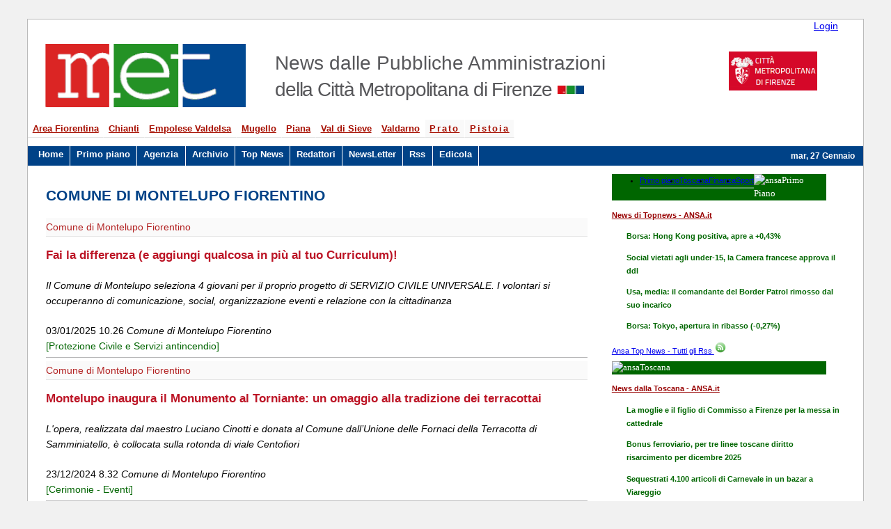

--- FILE ---
content_type: text/html; charset=utf-8
request_url: https://met.cittametropolitana.fi.it/newsredattore.aspx?r=209
body_size: 99965
content:

<!doctype html>
<html lang="it"  xmlns:fb="http://www.facebook.com/2008/fbml" xmlns:og="http://opengraphprotocol.org/schema/">
<head profile="http://dublincore.org/documents/dcq-html/"><meta name="author" content="Redazione Met" /><meta name="application" content="web publishing system" /><meta name="description" content="Met - Notizie dagli Enti della Città Metropolitana - quotidiano di informazione della città metropolitana di Firenze." /><meta name="keywords" content="met, notizie, provincia firenze,Città Metropolitana,  notizie firenze, news,  toscana centrale,città metropolitana,  area metropolitana, firenze" /><meta name="y_key" content="d18eed11df0725c8" /><meta name="twitter:card" content="summary" /><meta name="twitter:site" content="@metfirenze" /><meta name="twitter:title" content="Met - News dalle Pubbliche Amministrazioni della Città Metropolitana di Firenze" /><meta name="twitter:description" content="I comunicati stampa degli enti pubblici della Città Metropolitana di Firenze" /><meta name="twitter:creator" /><meta name="twitter:image:src" content="https://met.cittametropolitana.fi.it/images/met84.jpg" /><meta name="twitter:image:alt" content="Met - News dalle Pubbliche Amministrazioni della Città Metropolitana di Firenze" /><meta name="twitter:domain" content="https://met.cittametropolitana.fi.it/" /><meta name="DC.Title" content="Met - Notizie dagli Enti della Città Metropolitana - quotidiano di informazione della città metropolitana di Firenze." /><meta name="DC.Creator" content="Redazione Met" /><meta name="DC.Subject" content="Met, Notizie, quotidiano,Firenze,Provincia,Provincia di Firenze,città metropolitana, Toscana centrale, toscana, news, firenze" /><meta name="DC.Publisher" content="Città Metropolitana di Firenze" /><meta name="DC.Type" content="text" /><meta name="DC.Description" content="Met: notizie quotidiane dalle Pubbliche Amministrazioni  della città metropolitana di Firenze" /><meta name="DC.Language" scheme="ISO 639-2" content="ita" /><meta name="twitter:site" content="@metfirenze" /><meta property="fb:pages" content="313193064902" /><meta name="viewport" content="width=device-width, initial-scale=1.0" />

<script type="application/ld+json">
	[{
		"@context": "http://schema.org",
		"@type": "WebSite",
		"url": "https://met.cittametropolitana.fi.it/",
		"name": "Met - News dalle Pubbliche Amministrazioni della Città Metropolitana di Firenze",
		"potentialAction": 
		{
			"@type": "SearchAction",
			"target": "https://met.cittametropolitana.fi.it/ricerca.aspx?chiave={search_term_string}",
			"query-input": "required name=search_term_string"
		}
	},
	{
		"@context": "http://schema.org",
		"@type":"Organization",
		"name": "Met",
		"url": "https://met.cittametropolitana.fi.it/",		
		 "sameAs": ["https://www.facebook.com/pages/Met-Provincia-di-Firenze/313193064902", 
		 			"https://twitter.com/metfirenze"],
		 "logo": "https://met.cittametropolitana.fi.it/images/logo-met-testata.gif"
	}]
	</script>	

	<link rel="alternate" type="application/rss+xml" title="RSS Prima Pagina" href="http://met.cittametropolitana.fi.it/rss/rsscopertina.aspx" />
<link rel="alternate" type="application/rss+xml" title="RSS Ultime Notizie" href="http://met.cittametropolitana.fi.it/rss/rssultimenotizie.aspx" />
<title>
	MET - news dalle Pubbliche Amministrazioni della città metropolitana di Firenze
</title><link rel="alternate" media="only screen and (max-width: 640px)" href="https://met.cittametropolitana.fi.it/i/" /><link rel="alternate" media="handheld" href="https://met.cittametropolitana.fi.it/i/" /><link rel="shortcut icon" href="https://met.cittametropolitana.fi.it/favicon.ico?ver=1" />
<style type='text/css' media='screen, projection'>@import 'styles/default2014.css';</style>
<style type='text/css' media='screen, projection'>@import 'styles/cookiebar1.css';</style>
<!--[if  IE 6]>
        <style type="text/css" media="screen">@import "styles/none.css";</style>
<![endif]-->
<!--[if gt IE 6]>
        <style type="text/css" media="screen">@import "styles/default2014.css";</style>
<![endif]--> 
	<style type="text/css" media="screen">@import "styles/sl_min.css";</style>
 <script  type="text/javascript" src="js/jquery-1.11.1.min.js"></script>   
 <script  type="text/javascript" src="js/modernizr.min.js"></script>  
<script type="text/javascript" src="ansa2/js/jquery.min.js"></script> 
<script type="text/javascript" src="js/sl.js"></script>
<!-- ansa -->
<!-- <script type="text/javascript" src="ansa2/FeedEk3.js"></script>
 
<script type="text/javascript" >
    $(document).ready(function () {  
        $('#divRss').FeedEk({
            FeedUrl: 'https://www.ansa.it/web/notizie/regioni/toscana/toscana_rss.xml',
            MaxCount: 4
        });
		
        $('#divRss2').FeedEk({
            FeedUrl: 'https://met.cittametropolitana.fi.it/rss/rssultimenotizie.aspx',
            MaxCount: 5,
			ShowDesc: false,
            ShowPubDate: false,
            DescCharacterLimit: 100
        });
		$('#divRss3').FeedEk({
            FeedUrl: 'https://www.ansa.it/web/notizie/rubriche/topnews/topnews_rss.xml',
            MaxCount: 4,
			ShowDesc: false
        });
			$('#divRss4').FeedEk({
            FeedUrl: 'https://www.ansa.it/web/notizie/rubriche/topnews/topnews_rss.xml',
            MaxCount: 4,
			ShowDesc: false,
            ShowPubDate: false
        });

			$('#divRss5').FeedEk({
            FeedUrl: 'https://www.ansa.it/web/notizie/regioni/toscana/toscana_rss.xml',
            MaxCount: 4,
			ShowDesc: false,
            ShowPubDate: false
        });
			$('#divRss6').FeedEk({
            FeedUrl: 'https://www.ansa.it/web/notizie/rubriche/economia/economia_rss.xml',
            MaxCount: 4,
			ShowDesc: false,
            ShowPubDate: false
        });
			$('#divRss7').FeedEk({
            FeedUrl: 'https://www.ansa.it/web/notizie/rubriche/altrisport/altrisport_rss.xml',
            MaxCount: 4,
			ShowDesc: false,
            ShowPubDate: false
        });
	
    });    
</script>-->

<!-- Ansa bis -->
<!--<script src="../js/rss.js"></script>

<script>
      jQuery(function($) {
        $("#divRss4").rss("https://www.ansa.it/web/notizie/rubriche/topnews/topnews_rss.xml", {
          limit: 4,
          layoutTemplate: "{entries}",
          entryTemplate:
            "<div class='entry'><p class='ansa'><a class ='ansal' href='{url}'>{title}</a></p></div>",
          success: function() {
            $(".entry").each(function(i, entry) {
              $(entry).slideDown();
            });
          }
        });
      });
    </script>
<script>
      jQuery(function($) {
        $("#divRss5").rss("https://www.ansa.it/web/notizie/regioni/toscana/toscana_rss.xml", {
          limit: 4,
          layoutTemplate: "{entries}",
          entryTemplate:
            "<div class='entry'><p class='ansa'><a class ='ansal' href='{url}'>{title}</a></p></div>",
          success: function() {
            $(".entry").each(function(i, entry) {
              $(entry).slideDown();
            });
          }
        });
      });
    </script>
<script>
      jQuery(function($) {
        $("#divRss6").rss("https://www.ansa.it/web/notizie/rubriche/economia/economia_rss.xml", {
          limit: 4,
          layoutTemplate: "{entries}",
          entryTemplate:
            "<div class='entry'><p class='ansa'><a class ='ansal' href='{url}'>{title}</a></p></div>",
          success: function() {
            $(".entry").each(function(i, entry) {
              $(entry).slideDown();
            });
          }
        });
      });
    </script>
<script>
      jQuery(function($) {
        $("#divRss7").rss("https://www.ansa.it/web/notizie/rubriche/altrisport/altrisport_rss.xml", {
          limit: 4,
          layoutTemplate: "{entries}",
          entryTemplate:
            "<div class='entry'><p class='ansa'><a class ='ansal' href='{url}'>{title}</a></p></div>",
          success: function() {
            $(".entry").each(function(i, entry) {
              $(entry).slideDown();
            });
          }
        });
      });
    </script>

-->

<!--- ansa <div class='entry'><p class='ansa'><a class ='ansal' href='{url}'>{title}</a></p></div> sostituire p con h4 -->

<!-- fine ansa bis -->

<script type="text/javascript" src="ansa2/js/jquery.tabbed.js"></script>
<script type="text/javascript">
var log = function(){
	var w = window;
	return {
		add: function(m) { w.console && w.console.log(m) },
		js: function() { w.console && w.console.profile() },  
		jsEnd: function() { w.console && w.console.profileEnd() },
		prof: function(code) {
			if ( w.console ) {
				console.profile();
				try { code() } catch(err) { };
				console.profileEnd();
			}
		}
	}
}();
</script>
<script type="text/javascript">
$(function(){
	$(".tabbed").tabbed();
});
</script>
	<link href="ansa2/css/jquery.tabbed.css" rel="stylesheet" type="text/css" media="screen" />
	<!--[if IE]>
		<link href="ansa2/css/jquery.tabbed.ie.css" rel="stylesheet" type="text/css" media="screen" />
	<![endif]-->
<style type="text/css">
.fineprima {
    background: url() repeat-x scroll left bottom transparent;
    line-height: 0px;
    margin-right: -1.5%;
}

#boxhomepage-dx .linktitolo {
     -webkit-hyphens: auto;
     -moz-hyphens: auto;
          hyphens: auto;
}
.pannello{width:94%; font-size:100%;}
.tabbed{font-size: 0.8125em; }
.tabs ul{min-width: 98%;    width: 98% !important;}
.verdea {
    margin: 5px 0px; font-size: 110%;
    color: #FFF;    background-color: #060;     width: 94%;
    font-family: "Times New Roman",Times,serif;
    vertical-align: super;    background-image: -moz-linear-gradient(center bottom , #214A21 31%, #2B7A2B 48%);
}
.contents{margin-top:-10px;}
.tabbed .tabs li {border: 0px solid rgb(89, 156, 99);  border-bottom: 2px solid rgb(89, 156, 99); float: left; border-radius: 0px 0px 0 0;   margin-right: 0px;
	margin-left: 0px;/*background:url(tab.png) no-repeat;*/}
ul.feedEkList{ width:90%; line-height:1.10em;}
.itemTitle a{line-height:1.10em;}
#divRss4 .itemTitle a, #divRss2 .itemTitle a, #divRss6 .itemTitle a, #divRss5 .itemTitle a, #divRss7 .itemTitle a {
    line-height: 1.5em;    font-weight: 700;   color: rgb(13, 92, 29);  text-decoration: underline; text-decoration-color:#ffffff;}
#divRss8 .itemTitle a{line-height: 1.5em; font-size:120%;  font-weight: 700; text-decoration: underline; text-decoration-color:#ffffff;   /*text-decoration: none;*/ }
#divRss8 p{line-height: 1.5em;font-size:110%;    }
.feedEkList { width: 99%; list-style: none outside none;  background-color: rgb(255, 255, 255);  padding: 4px 6px;
    color: rgb(62, 62, 62);    border-radius: 0px 0px 5px 5px;    border: 1px solid rgb(204, 204, 204);}
.feedEkList li {border-bottom: 1px dotted rgb(211, 202, 215);padding: 5px;overflow: hidden;}
.meth2{padding-top: .62em;padding-left: /*43%;*/ 34%;}
.city{ letter-spacing:-.04em;}
.logoMetropolitana{float: right;margin-left: 80%;margin-right: 1%;margin-top: -8.7%;text-align:center;}
@media screen and (max-width: 480px) {
.meth2{ font-size:90%;}
#bannermet .e1 {width:0px; display:none;}
.logoMetropolitana{width:0px; display:none;}
#centro{width:90%;}
}
ul#menu
{padding: 0em .5% 0em .0%;margin: 0;list-style-type: none;border-bottom:1px solid #fefefe;
color: #d9182a;font-size:95%;font-weight:600;}
ul#menu .prov{ background-color:#f9f9f9; color:#A60E00;  letter-spacing:.15em;}
ul#menu li { display: inline; }
ul#menu li a, ul#menu li a:focus{float: left;color: rgb(166, 14, 0);background-color: #fff;padding: 0.2em .5em;/*text-decoration: none;*/ text-decoration: underline; border-right: 1px solid #fff;
border-bottom: rgb(229, 229, 229) solid 1px;border-top: #fff solid 1px;}

/*ul#menu li a:focus{float: left;color: rgb(166, 14, 0);background-color: #fff;padding: 0.2em .5em;/*text-decoration: none;*/ text-decoration: underline; border-right: 1px solid #fff;
border-bottom: rgb(229, 229, 229) solid 1px;border-top: #fff solid 1px;}*/

ul#menu li a:hover{background-color:#A50E00;color:#ffffff;border-bottom:#fff solid 1px;border-top:#e5e5e5 solid 1px;}
/*ul#menu li a:focus-visible {background-color:#A50E00;color:#ffffff;border-bottom:#fff solid 1px;border-top:#e5e5e5 solid 1px;}*/
/* al posto di navlistB */
ul#menu1{padding: 0em .5% 0em .5%;margin: -26px 0 .8em 0;list-style-type: none;float: left;width: 99%;color:#ffffff;background-color: #004287;font-size: 95%;font-weight: 600;display: inline-block;}
ul#menu1 li { display: inline; color: #ffffff;}
ul#menu1 li a{float: left; color: #ffffff; padding: .2em .68em .5em .68em; /*text-decoration: none;*/text-decoration: underline; text-decoration-color:#004287; border-right: 1px solid #fff;
/*border-bottom:#444 solid 1px; border-top:#444 solid 1px;*/background-color: #004287;}

ul#menu1 li a:focus{text-decoration: underline; text-decoration-color:#004287; border-right: 1px solid #fff;border-bottom:#444 solid 1px; border-top:#444 solid 1px;background-color: #004287;}





ul#menu1 li a:hover, ul#menu1 li a:focus-visible {background: #ffffff;  color: #004287; border-bottom:#333333 solid 1px; border-top:#fff solid 1px;border-right:#fff solid 1px;}  

#titoloultimenotizie { margin: 0;  background-image: url();  height: 3em;    background-color:#bc001a; color:#fcffff;}
.box7{ margin:.8em 0 1em 0;} 
.box7 h2{ height:2em;  background-color:#bc001a; color:#fcffff; margin:0 0 -.1em 0; padding:.1em 0 0 .5em; }
.sp1 {display: inline-block; font-size:1.2em;word-spacing:-2.85rem;margin-bottom:1rem;}
@media screen and (max-width: 680px){.sp1{word-spacing:-0.85rem;}}
.sprite1-viabilita, .sprite2-meteo, .sprite3-spettacoli, .sprite4-eventi
{ max-width: 100%; background-size: 100%; background-image: url('images/sprite.png'); }
.sprite1-viabilita { background-position: 0 0%; background-size: 100%; margin-left: 4px;}
.sprite2-meteo { background-position: 0 33.333333%; background-size: 100%; }
.sprite3-spettacoli { background-position: 0 66.666667%;background-size: 100%;margin-left: 10px; }
.sprite4-eventi { background-position: 0 100%; background-size: 100%; }
figure {display: inline-block; margin:0 10px 0 10px;}
figcaption { bottom: 5;  text-align: center;font-size: .6em;  padding: 0px auto 50px auto; background-color: #eaeaea; text-transform: uppercase; font-weight: 600;}
.sp1 a:link{color:#000;/*text-decoration:none;*/ text-decoration: underline; text-decoration-color:#ffffff;border:0}
.sp1 img:hover{-moz-box-shadow: 0 1px 15px #666; -webkit-box-shadow: 0 1px 15px #666; box-shadow: 0 1px 15px #666;}
.sp1 a:visited{color:#000;text-decoration:none;}
.sp1 a:hover{color:#bc1425;text-decoration:underline}

.icone1{font-size:86%;word-spacing:-0.45rem;}
.icone1 a:link{color: #a60e00;background-color: #f2f2f1;  padding: .2rem 0 .0rem .1rem; margin-top:5px; /*text-decoration: none;*/text-decoration: underline; text-decoration-color:#ffffff; border-right: 1px solid #868787;border-bottom: #e5e5e5 solid 1px; border-top: #868787 solid 1px;}
.icone1 a:hover { background-color:#a50e00;color:#f1f1f1;border-bottom:#fff solid 1px;border-top:#e5e5e5 solid 1px; }
.pie1-bnhome, .pie2-bnarchivio, .pie3-bncalendario, .pie4-bnedicola, .pie5-bnrss2, 
.pie6-bncerca, .pie7-bnfaceb, .pie8-bntwit, .pie9-bnscrivi
{ max-width: 100%; background-size: 100%; background-image: url('images/pie.png'); }
 .pie1-bnhome { background-position: 0 0%; background-size: 100%; }
.pie2-bnarchivio { background-position: 0 12.5%; background-size: 100%; }
.pie3-bncalendario { background-position: 0 25%; background-size: 100%; }
.pie4-bnedicola { background-position: 0 37.5%; background-size: 100%; }
.pie5-bnrss2 { background-position: 0 50%; background-size: 100%; }
.pie6-bncerca { background-position: 0 62.5%; background-size: 100%; }
.pie7-bnfaceb { background-position: 0 75%; background-size: 100%; }
.pie8-bntwit { background-position: 0 87.5%; background-size: 100%; }
.pie9-bnscrivi { background-position: 0 100%; background-size: 100%; }
ul#navico img {padding: 0.3em; max-height: 2%; height: 20px;}

.servizi5-a, .servizi1-camera, .servizi2-mobphone, .servizi3-edicola, .servizi4-fb
{ max-width: 100%; background-size: 100%; background-image: url('images/serv1.png'); }
 
.servizi5-a { background-position: 0 0%; background-size: 100%; }
.servizi1-camera { background-position: 0 25.949367%; background-size: 105.263158%; }
.servizi2-mobphone { background-position: 0 50.632911%; background-size: 105.263158%; }
.servizi3-edicola { background-position: 0 75.316456%; background-size: 105.263158%; }
.servizi4-fb { background-position: 0 100%; background-size: 105.263158%; }
.strum5-tastiera, .strum1-gadget, .strum2-rss, .strum3-imobi, .strum4-tw
{ max-width: 100%; background-size: 100%; background-image: url('images/stru1.png'); }
 
.strum5-tastiera { background-position: 0 0%; background-size: 100%; }
.strum1-gadget { background-position: 0 25.949367%; background-size: 105.263158%; }
.strum2-rss { background-position: 0 50.632911%; background-size: 105.263158%; }
.strum3-imobi { background-position: 0 75.316456%; background-size: 105.263158%; }
.strum4-tw { background-position: 0 100%; background-size: 105.263158%; }
.stru{clear:both;width:98%;}
.bn{ background-color:#595959}



.icosprite{width:/*79.5%*/100%;}
.immaginenotiziasinistra {float: left; margin-bottom: 0; margin-right: .5%; padding: 0;}
input[type=submit]{margin-left:-200%;}
.captions {color: #bc1425; font-weight: 600; background-color: #e5e5e5;border: 1px solid #aaa;}
@media screen and (max-width: 700px){.immaginebordo{width:80% !important;object-fit: fill; }}

h4{margin:.1em 0 .1em 0;padding-bottom:.1em; border-bottom:1px dotted rgb(211, 202, 215);}
.feed-item-title a {
    line-height: 1.5em; font-weight: 600; color: rgb(13, 92, 29);   text-decoration: underline; text-decoration-color:#fff; }
.feed-item-title a:hover {
    line-height: 1.5em; font-weight: 600; color: rgb(13, 92, 29);   text-decoration: underline; text-decoration-color:rgb(13, 92, 29); }
</style>

<style type="text/css" >@import "styles/menu2015.css";</style>
<style type="text/css" media="print">@import "styles/print.css";</style>

<!-- ansa bis -->
<style>
      .entry {
        display: none;
      }
.ansa{/*color:#060;font-size:90%;*/line-height: 1.5em; font-weight: 700;color: rgb(13, 92, 29);  /*text-decoration: none;*/text-decoration: underline; text-decoration-color:#ffffff; border-bottom:1px solid #ccc;}
.ansal{color:#060; text-decoration: none;padding:0 .5rem;}
    </style>


<style>.c4l-tabs > input,
.c4l-tabs .c4l-tabs-content > div {
    display: none;
}

#c4l-tab-option_1:checked ~ .c4l-tabs-content .c4l-tab-1,
#c4l-tab-option_2:checked ~ .c4l-tabs-content .c4l-tab-2,
#c4l-tab-option_3:checked ~ .c4l-tabs-content .c4l-tab-3,
#c4l-tab-option_4:checked ~ .c4l-tabs-content .c4l-tab-4 {
    display: block;line-height:0.8;
}

.c4l-tabs {
    margin: 0 auto;
    width: 100%;
}
.c4l-tabs ul {
    list-style: none;
    margin: 0;
    padding: 0;
}
.c4l-tabs ul li label {
    background-color: #ffffff;
    border: 1px solid #dfffdf;
    border-bottom: 0;
    color: #333333;
    float: left;
    padding: 10px 20px;
}
.c4l-tabs ul li label:hover {
    background-color: #dfffdf;
}
.c4l-tabs ul li label:active {
    background-color: #dfffdf;
}
.c4l-tabs ul li:not(:last-child) label {
    border-right-width: 0;
}
.c4l-tabs .c4l-tabs-content {
    clear: both;
}
.c4l-tabs .c4l-tabs-content > div {
    background-color: #fff;
    border: 1px solid #dfffdf;
    color: #333333;
    line-height: 1.3em;
    padding: 15px;
    width: 100%;
}

#c4l-tab-option_1:checked ~ nav .c4l-tab-1 label,
#c4l-tab-option_2:checked ~ nav .c4l-tab-2 label,
#c4l-tab-option_3:checked ~ nav .c4l-tab-3 label,
#c4l-tab-option_4:checked ~ nav .c4l-tab-4 label {
    background-color: #dfffdf;
    color: #333333;
    position: relative;
}
#c4l-tab-option_1:checked ~ nav .c4l-tab-1 label::after,
#c4l-tab-option_2:checked ~ nav .c4l-tab-2 label::after,
#c4l-tab-option_3:checked ~ nav .c4l-tab-3 label::after,
#c4l-tab-option_4:checked ~ nav .c4l-tab-4 label::after {
    background-color: #ffffff;
    bottom: -1px;
    content: '';
    display: block;
    left: 0;
    height: 2px;
    position: absolute;
    width: 100%;
}

#feed-textarea-sport a:link,
#feed-textarea a:link,
#feed-textarea-eco a:link,
#feed-textarea-top a:link
{
    color: #060;
    /*text-decoration: none;*/ text-decoration: underline; text-decoration-color:#ffffff;
}
.verdea {
    margin: 5px 0px;
    font-size: 110%;
    color: #FFF;
    background-color: #060;
    width: 94%;
    font-family: "Times New Roman",Times,serif;
    vertical-align: super;
    background-image: -moz-linear-gradient(center bottom , #214A21 31%, #2B7A2B 48%);
}
</style>


<!-- fine ansa bis -->
<!--- sondaggio -->

 
<!-- <script type="text/javascript">// <![CDATA[
    var mobile = (/iphone|ipod|android|blackberry|mini|windows\sce|palm/i.test(navigator.userAgent.toLowerCase()));
    if (mobile) {
        document.location = "https://met.cittametropolitana.fi.it/i/";
    }
   else {
   	if (screen.width < 220) {
   	   document.location = "https://met.cittametropolitana.fi.it/i/";
   	}

   }
// ]]></script> -->

<script type="text/javascript">
function mostra(i){
var nome='testo'+i
var el=document.getElementById(nome) ;
el.style.display=(el.style.display=='none')?'block':'none';
}
</script>
    


<script type="text/javascript" src="js/animatedcollapse.js">
</script>
<script type="text/javascript" src="js/jquery.cookiebar.js">
</script>
<script type="text/javascript">
//<![CDATA[
            $(document).ready(function() {
                $.cookieBar({
   message: 'I cookie aiutano la Città metropolitana di Firenze a fornire servizi di qualità. Vengono usati solo cookie a fini statistici.',
  acceptButton: true,
  acceptText: 'Accetto',
  declineButton: false,
  declineText: 'Non accetto',
  declineURL: 'https://met.cittametropolitana.fi.it/infoc.aspx',
  policyButton: true,
  policyText: 'Informazioni',
  policyURL: 'https://met.cittametropolitana.fi.it/infoc.aspx',
  autoEnable: true,
  acceptOnContinue: false,
  expireDays: 365,
  forceShow: false,
  effect: 'slide',
  element: 'body',
  append: false,
  fixed: true,
  bottom: true,
  zindex: '999',
  redirect: '/',
  domain: 'met.cittametropolitana.fi.it',
  referrer: 'met.cittametropolitana.fi.it',
                });
            });

        //]]>
</script>


<!-- Matomo -->
<script type="text/javascript">
  var _paq = window._paq = window._paq || [];
  /* tracker methods like "setCustomDimension" should be called before "trackPageView" */
  _paq.push(['trackPageView']);
  _paq.push(['enableLinkTracking']);
  (function() {
    var u="https://ingestion.webanalytics.italia.it/";
    _paq.push(['setTrackerUrl', u+'matomo.php']);
    _paq.push(['setSiteId', 'eO35jMjpon']);
    var d=document, g=d.createElement('script'), s=d.getElementsByTagName('script')[0];
    g.type='text/javascript'; g.async=true; g.src=u+'matomo.js'; s.parentNode.insertBefore(g,s);
  })();
</script>
<!-- End Matomo Code -->
</head>
<body>
<form method="post" action="newsredattore.aspx?r=209" id="aspnetForm">
<div>
<input type="hidden" name="__EVENTTARGET" id="__EVENTTARGET" value="" />
<input type="hidden" name="__EVENTARGUMENT" id="__EVENTARGUMENT" value="" />
<input type="hidden" name="__VIEWSTATE" id="__VIEWSTATE" value="/[base64]/Yz0zOCIgdGl0bGU9InZhaSBhbGxhIGNhdGVnb3JpYSI+W0VudGkgTG9jYWxpIF08L2E+ZAIBD2QWAmYPFQFWPGEgaHJlZj0iY2F0ZWdvcmlhLmFzcHg/[base64]/[base64]/[base64]/Yz0yNCIgdGl0bGU9InZhaSBhbGxhIGNhdGVnb3JpYSI+W0xpYnJpLCBCaWJsaW90ZWNoZV08L2E+ZAIBD2QWAmYPFQFRPGEgaHJlZj0iY2F0ZWdvcmlhLmFzcHg/[base64]/[base64]/[base64]/[base64]/[base64]" />
</div>

<script type="text/javascript">
//<![CDATA[
var theForm = document.forms['aspnetForm'];
if (!theForm) {
    theForm = document.aspnetForm;
}
function __doPostBack(eventTarget, eventArgument) {
    if (!theForm.onsubmit || (theForm.onsubmit() != false)) {
        theForm.__EVENTTARGET.value = eventTarget;
        theForm.__EVENTARGUMENT.value = eventArgument;
        theForm.submit();
    }
}
//]]>
</script>


<div>

	<input type="hidden" name="__VIEWSTATEGENERATOR" id="__VIEWSTATEGENERATOR" value="1E112530" />
	<input type="hidden" name="__EVENTVALIDATION" id="__EVENTVALIDATION" value="/wEWDQLFrOGVDALR4cq8DQKK28SRAgLL55NfAvqrup8CApWV2LQMApyj7Z4PAreMi7QJAubQsfQKAoG6z4kFAojI5PMHAqOxgokCAsvn08cOklvFPENMEIJgcq6tZZYRprqTizg=" />
</div><input type="submit" value="Leggi"  title="Met"  />
	<div id="main">
	<!-- testata -->
		<div id="intestazione" >
		  <div style="float:right; margin-right:3%;"><a class="lg" href="login.aspx"  title="Login area riservata">Login</a></div>
			  <div id="titolomet">  <h1>MET</h1> </div>
				 <div id="bannermet">
					<div class="e">
					<a href="https://met.cittametropolitana.fi.it" title="Met - News dalle Pubbliche amministrazioni della Toscana centrale"> 
					<img src="../images/logo-met-testata.gif" class="im"   alt="Met - News dalle Pubbliche amministrazioni della Toscana centrale" /></a>
				<h2 class="meth2">News dalle Pubbliche Amministrazioni <br /><span class="city">della Citt&agrave; Metropolitana di Firenze</span>
		<img src="https://met.cittametropolitana.fi.it/images/ico/metico.jpg" alt="icona met"  style="width:3%; float:right; margin: 0.45em 2.0em 0em 0.3em;position: absolute;"/></h2>
					</div>
<!--  e1  -->
<div class="logoMetropolitana">
<!--<br />
<a href="http://www.cittametropolitana.fi.it/" style="text-align:center; text-transform:uppercase; color:#A40000; font-size:80%; text-decoration:none;" ><span style=" letter-spacing:.35em;">Consiglio</span><br />metropolitano<br />di Firenze</a><br /><br /> -->
<a href="http://www.cittametropolitana.fi.it/"  title="Sito della Citt&agrave; metropolitana"><!-- <img src="images/cmet4.png" alt="Citt&agrave; metropolitana"  style=" border: 0px;  "/> --> <img src="images/metropolitana.png"  alt="Citt&agrave; metropolitana"  style=" border: 0px; width:70%; padding:.5em 0;  "> </a> 

<br />
					</div>
<!--  e1 -->
				</div> 
			</div>

<!-- barra di navigazione -->
<br style="clear:both;"/>
<div class="SaltaMenu">	<a href="#content" title="Vai al contenuto">vai al contenuto >></a></div>
<div id="navcontainer">
<ul id="menu" >
<li ><a href="territorio.aspx?id=1" >Area Fiorentina</a></li><li><a href="territorio.aspx?id=2">Chianti</a></li>
<li ><a href="territorio.aspx?id=3" >Empolese Valdelsa</a></li><li ><a href="territorio.aspx?id=4" >Mugello</a></li>
<li ><a href="territorio.aspx?id=5" >Piana</a></li><li ><a href="territorio.aspx?id=6" >Val di Sieve</a></li>
<li ><a href="territorio.aspx?id=7" >Valdarno</a></li><li><a href="newsredattore.aspx?r=356" class="prov">Prato</a></li>
<li><a href="newsredattore.aspx?r=339" class="prov">Pistoia</a></li>
<li style="padding-left:1.3em;">
<!--<label for="ctl00_txtCerca2" accesskey="C" style="color:#111; ">Cerca:</label>
   <input name="ctl00$txtCerca2" type="text" id="ctl00_txtCerca2" onkeypress="javascript:return FireButton(event, 'ctl00_btnCerca2')" style="width: 15%; margin-right:.5em;" />
   <input type="submit" name="ctl00$btnCerca2" value="Vai" id="ctl00_btnCerca2" title="avvia la ricerca" />-->
<iframe src="https://duckduckgo.com/search.html?&site=https://met.cittametropolitana.fi.it/&prefill=Cerca" title ="Cerca nel sito" style="overflow:hidden;padding:0; margin-top:.2%;/*width:358px;*/ width:25%;height:40px; -ms-zoom: 0.58; -moz-transform: scale(0.58); -moz-transform-Origin: 0 0;  -o-transform: scale(0.58);-o-transform-Origin: 0 0;  -webkit-transform: scale(0.58); -webkit-transform-Origin: 0 0;" frameborder="0"></iframe>
</li>
</ul><hr style="height:0%;visible:hidden;">
<ul id="menu1" >
  <li><a href="https://met.cittametropolitana.fi.it/" accesskey="1" title="Met - Home page">Home</a></li>
  <li><a href="primopiano.aspx" accesskey="2" title="Leggi le notizie in primo piano">Primo piano</a></li>
  <li><a href="agenzia.aspx">Agenzia</a></li>
  <li><a href="arcnews.aspx"  title="Archivio notizie">Archivio</a></li>			
  <li><a href="topnews.aspx?f=d" accesskey="8" title="Le notizie più cliccate">Top News</a></li>	
  <li><a href="redattori_elenco.aspx"  title="Elenco Redattori">Redattori</a></li>	
  <li><a href="newsletter.aspx" title="NewsLetter di MET">NewsLetter</a></li>
  <li ><a href="rss.aspx" accesskey="R" title="Feed RSS">Rss</a></li>
  <li ><a href="edicola.aspx"  title="Edicola">Edicola</a></li>
 <!--<li class="chis" ><a class="chis" href="chisiamo.aspx" title="Chi siamo" >Chi siamo</a></li>-->
 <!-- <li class="mc"><a href="mondiali.aspx"  title="Mondiali di ciclismo 2013" style="border:0; padding:0px 2px 0px; "><img src="../images/Uci_toscana2013.gif" alt ="Mondiali di ciclismo 2013" style=" border:0px solid #fff; padding: 0em; /*height:95%;*/ "/></a></li> -->
  <li style="float:right; font-size:90%;margin:.4em .5em 0 0;"> <script  type="text/javascript">
	<!--
	
var d = new Date();
var weekday=new Array("dom","lun","mar","mer","gio","ven","sab");
var monthname=new Array("Gennaio","Febbraio","Marzo","Aprile","Maggio","Giugno","Luglio","Agosto","Settembre","Ottobre","Novembre","Dicembre");
document.write("            "+ weekday[d.getDay()] + ", ");
document.write(d.getDate() + " ");
document.write(monthname[d.getMonth()] + " ");	
	
	//--></script></li>
</ul>
<script type="text/javascript" src="js/jquery.slicknav.min.js"></script>
<script type="text/javascript">
$(document).ready(function(){
	$('#menu1').slicknav({
		label: 'Menu'
	}
	);
	$('#menu').slicknav({
		label: 'Aree'
	});
});
</script>
</div>
<!-- fine barra nav --><!-- fine testata -->
<div id="corpo" > 
	<div id="centro">
		<a name="content"></a>
        	
    <div id="titolopagina"><h2><span id="ctl00_ContentPlaceHolder1_lblRedattore">Comune di Montelupo Fiorentino</span></h2></div>
    
        
            <div class="cronologia">
                <span class="fullname">
                    
                    Comune di Montelupo Fiorentino 
                </span>
                <span><a href="news.aspx?n=385514" class="linktitolo" title="">Fai la differenza (e aggiungi qualcosa in pi&#249; al tuo Curriculum)!</a><br /></span>
                <span class="sommario">Il Comune di Montelupo seleziona 4 giovani per il proprio progetto di SERVIZIO CIVILE UNIVERSALE. I volontari si occuperanno di comunicazione, social, organizzazione eventi e relazione con la cittadinanza</span>
                
                <span>03/01/2025&nbsp;10.26&nbsp;<i>Comune di Montelupo Fiorentino</i></span>
                <div class="percorso">
                    
                            <a href="categoria.aspx?c=1" title="vai alla categoria">[Protezione Civile e Servizi antincendio]</a>                
                        
                </div>
                
                <hr />                
            </div>
            <div class="linea"></div>
        
            <div class="cronologia">
                <span class="fullname">
                    
                    Comune di Montelupo Fiorentino 
                </span>
                <span><a href="news.aspx?n=385357" class="linktitolo" title="">Montelupo inaugura il Monumento al Torniante: un omaggio alla tradizione dei terracottai</a><br /></span>
                <span class="sommario">L'opera, realizzata dal maestro Luciano Cinotti e donata al Comune dall’Unione delle Fornaci della Terracotta di Samminiatello, &#232; collocata sulla rotonda di viale Centofiori</span>
                
                <span>23/12/2024&nbsp;8.32&nbsp;<i>Comune di Montelupo Fiorentino</i></span>
                <div class="percorso">
                    
                            <a href="categoria.aspx?c=36" title="vai alla categoria">[Cerimonie - Eventi]</a>                
                        
                </div>
                
                <hr />                
            </div>
            <div class="linea"></div>
        
            <div class="cronologia">
                <span class="fullname">
                    
                    Comune di Montelupo Fiorentino 
                </span>
                <span><a href="news.aspx?n=384503" class="linktitolo" title="">Montelupo Fiorentino. Sciopero 29 novembre: i servizi essenziali garantiti</a><br /></span>
                <span class="sommario">L'Amministrazione Comunale informa che i sindacati CGIL e UIL hanno indetto uno sciopero per tutte le categorie pubbliche e private per l’intera giornata di venerd&#236; 29 novembre 2024.</span>
                
                <span>27/11/2024&nbsp;13.12&nbsp;<i>Comune di Montelupo Fiorentino</i></span>
                <div class="percorso">
                    
                            <a href="categoria.aspx?c=38" title="vai alla categoria">[Enti Locali ]</a>                
                        
                            <a href="categoria.aspx?c=28" title="vai alla categoria">[Servizi Pubblici Locali]</a>                
                        
                </div>
                
                <hr />                
            </div>
            <div class="linea"></div>
        
            <div class="cronologia">
                <span class="fullname">
                    
                    Comune di Montelupo Fiorentino 
                </span>
                <span><a href="news.aspx?n=383392" class="linktitolo" title="">I sindaci di Lastra a Signa, Montelupo ed Empoli soddisfatti degli impegni presi dal Presidente della Regione per la risoluzione delle criticit&#224; sulla SGC Fi – Pi – LI </a><br /></span>
                <span class="sommario">Si chiedono tempi brevi relativamente all'allargamento delle carreggiate e all'avvio del progetto &quot;Toscana Strade&quot;</span>
                
                <span>25/10/2024&nbsp;11.02&nbsp;<i>Comune di Montelupo Fiorentino</i></span>
                <div class="percorso">
                    
                            <a href="categoria.aspx?c=14" title="vai alla categoria">[Infrastrutture, Opere pubbliche]</a>                
                        
                            <a href="categoria.aspx?c=17" title="vai alla categoria">[Sicurezza e Forze dell'Ordine]</a>                
                        
                </div>
                
                <hr />                
            </div>
            <div class="linea"></div>
        
            <div class="cronologia">
                <span class="fullname">
                    
                    Comune di Montelupo Fiorentino 
                </span>
                <span><a href="news.aspx?n=383327" class="linktitolo" title="">Made in Montelupo: la ceramica montelupina approda anche nelle Marche</a><br /></span>
                <span class="sommario">Il saper fare montelupino &#232; da esportazione: la direttrice della Fondazione Museo Montelupo, Benedetta Falteri, ha partecipato alla X edizione di CeramicAppignano come relatrice del convegno e membro della giuria di esperti del premio. In finale anche tre ceramisti di Montelupo</span>
                
                <span>24/10/2024&nbsp;11.31&nbsp;<i>Comune di Montelupo Fiorentino</i></span>
                <div class="percorso">
                    
                            <a href="categoria.aspx?c=36" title="vai alla categoria">[Cerimonie - Eventi]</a>                
                        
                </div>
                
                <hr />                
            </div>
            <div class="linea"></div>
        
            <div class="cronologia">
                <span class="fullname">
                    
                    Comune di Montelupo Fiorentino 
                </span>
                <span><a href="news.aspx?n=383320" class="linktitolo" title="">Montelupo: manutenzioni, al via un piano di asfaltature</a><br /></span>
                <span class="sommario">In corso interventi su via Montale, via delle Croci e via della Pace</span>
                
                <span>24/10/2024&nbsp;10.21&nbsp;<i>Comune di Montelupo Fiorentino</i></span>
                <div class="percorso">
                    
                            <a href="categoria.aspx?c=8" title="vai alla categoria">[InfoViabilit&#224;]</a>                
                        
                </div>
                
                <hr />                
            </div>
            <div class="linea"></div>
        
            <div class="cronologia">
                <span class="fullname">
                    
                    Comune di Montelupo Fiorentino 
                </span>
                <span><a href="news.aspx?n=383105" class="linktitolo" title="">Montelupo. Torna Bosco in festa: ecologia, paesaggio e tradizioni del mondo contadino al centro del festival giunto alla sua 21a edizione</a><br /></span>
                <span class="sommario">Sabato 19 e domenica 20 torna Bosco in festa, manifestazione che ruota attorno alla valorizzazione delle risorse ambientali. Sabato 19, alle 16.30, primo incontro pubblico con Paolo Masetti, coordinatore della lista vincente le elezioni del Consorzio di Bonifica 3 Medio Valdarno, sul Contratto di Fiume della Pesa</span>
                
                <span>17/10/2024&nbsp;13.28&nbsp;<i>Comune di Montelupo Fiorentino</i></span>
                <div class="percorso">
                    
                            <a href="categoria.aspx?c=36" title="vai alla categoria">[Cerimonie - Eventi]</a>                
                        
                </div>
                
                <hr />                
            </div>
            <div class="linea"></div>
        
            <div class="cronologia">
                <span class="fullname">
                    
                    Comune di Montelupo Fiorentino 
                </span>
                <span><a href="news.aspx?n=383097" class="linktitolo" title="">Lettera dei sindaci di Lastra a Signa, Montelupo Fiorentino ed Empoli al presidente Giani per chiedere l’allargamento della Fi-Pi-Li</a><br /></span>
                <span class="sommario">La strada non supporta pi&#249; la quantit&#224; di veicoli che transitano ogni giorno</span>
                
                <span>17/10/2024&nbsp;12.21&nbsp;<i>Comune di Montelupo Fiorentino</i></span>
                <div class="percorso">
                    
                            <a href="categoria.aspx?c=14" title="vai alla categoria">[Infrastrutture, Opere pubbliche]</a>                
                        
                </div>
                
                <hr />                
            </div>
            <div class="linea"></div>
        
            <div class="cronologia">
                <span class="fullname">
                    
                    Comune di Montelupo Fiorentino 
                </span>
                <span><a href="news.aspx?n=383073" class="linktitolo" title="">Montelupo. Deleghe ai Consiglieri Comunali di maggioranza</a><br /></span>
                <span class="sommario">I consiglieri sono espressione del territorio, delle frazioni, del mondo delle associazioni e hanno modo di farsi da tramite fra i cittadini e l’ente con una funzione prettamente consultiva</span>
                
                <span>17/10/2024&nbsp;9.19&nbsp;<i>Comune di Montelupo Fiorentino</i></span>
                <div class="percorso">
                    
                            <a href="categoria.aspx?c=38" title="vai alla categoria">[Enti Locali ]</a>                
                        
                </div>
                
                <hr />                
            </div>
            <div class="linea"></div>
        
            <div class="cronologia">
                <span class="fullname">
                    
                    Comune di Montelupo Fiorentino 
                </span>
                <span><a href="news.aspx?n=383002" class="linktitolo" title="">Montelupo Fiorentino. Mostro di Firenze: la storia dal punto di vista delle vittime</a><br /></span>
                <span class="sommario">Al MMAB prevista la presentazione del libro scritto da Eugenio Niccolini e Edoardo Orlandi. Appuntamento per gioved&#236; 24 ottobre</span>
                
                <span>15/10/2024&nbsp;13.00&nbsp;<i>Comune di Montelupo Fiorentino</i></span>
                <div class="percorso">
                    
                            <a href="categoria.aspx?c=24" title="vai alla categoria">[Libri, Biblioteche]</a>                
                        
                            <a href="categoria.aspx?c=36" title="vai alla categoria">[Cerimonie - Eventi]</a>                
                        
                </div>
                
                <hr />                
            </div>
            <div class="linea"></div>
        
            <div class="cronologia">
                <span class="fullname">
                    
                    Comune di Montelupo Fiorentino 
                </span>
                <span><a href="news.aspx?n=382849" class="linktitolo" title="">Montelupo. Ottobre rosa: alimentazione e movimento come prevenzione oncologica. Incontro in Comune con esperti</a><br /></span>
                <span class="sommario">“Nutrire il corpo e alimentare il movimento: i segreti per il benessere nella prevenzione oncologica” questo il titolo dell’iniziativa organizzata dal Comune di Montelupo per l’Ottobre rosa. Inoltre, per tutto il mese, nei bar aderenti, “Aperitivo in rosa”: 2€ in pi&#249; pagati sull'aperitivo saranno devoluti ad ASTRO</span>
                
                <span>10/10/2024&nbsp;15.05&nbsp;<i>Comune di Montelupo Fiorentino</i></span>
                <div class="percorso">
                    
                            <a href="categoria.aspx?c=5" title="vai alla categoria">[Sanit&#224;]</a>                
                        
                </div>
                
                <hr />                
            </div>
            <div class="linea"></div>
        
            <div class="cronologia">
                <span class="fullname">
                    
                    Comune di Montelupo Fiorentino 
                </span>
                <span><a href="news.aspx?n=382848" class="linktitolo" title="">Un fine settimana all’insegna dell’arte a Montelupo Fiorentino</a><br /></span>
                <span class="sommario">Arte contemporanea e attivit&#224; per famiglie: il fine settimana del 12 e 13 ottobre Montelupo propone eventi per tutti i gusti e tutte le et&#224;</span>
                
                <span>10/10/2024&nbsp;15.03&nbsp;<i>Comune di Montelupo Fiorentino</i></span>
                <div class="percorso">
                    
                            <a href="categoria.aspx?c=44" title="vai alla categoria">[Tempo libero]</a>                
                        
                </div>
                
                <hr />                
            </div>
            <div class="linea"></div>
        
            <div class="cronologia">
                <span class="fullname">
                    
                    Comune di Montelupo Fiorentino 
                </span>
                <span><a href="news.aspx?n=382803" class="linktitolo" title="">Montelupo Fiorentino investe sul turismo outdoor e affida la realizzazione del percorso “Rete delle quattro valli”</a><br /></span>
                <span class="sommario">Il progetto nasce dalla collaborazione fra il Comune e il Circolo Il Progresso e vede il coinvolgimento operativo del CAI – Club Alpino Italiano (sezione Scandicci). In occasione di Bosco in festa sar&#224; possibile percorrere un’ anteprima del tracciato</span>
                
                <span>09/10/2024&nbsp;12.14&nbsp;<i>Comune di Montelupo Fiorentino</i></span>
                <div class="percorso">
                    
                            <a href="categoria.aspx?c=38" title="vai alla categoria">[Enti Locali ]</a>                
                        
                </div>
                
                <hr />                
            </div>
            <div class="linea"></div>
        
            <div class="cronologia">
                <span class="fullname">
                    
                    Comune di Montelupo Fiorentino 
                </span>
                <span><a href="news.aspx?n=382714" class="linktitolo" title="">Montelupo. Disagi per pendolari e studenti: il sindaco di Montelupo scrive a Trenitalia e ad Autolinee Toscane</a><br /></span>
                <span class="sommario">“Situazione problematica, si chiede di intervenire”</span>
                
                <span>07/10/2024&nbsp;13.07&nbsp;<i>Comune di Montelupo Fiorentino</i></span>
                <div class="percorso">
                    
                            <a href="categoria.aspx?c=15" title="vai alla categoria">[Trasporti, Mobilit&#224;]</a>                
                        
                </div>
                
                <hr />                
            </div>
            <div class="linea"></div>
        
            <div class="cronologia">
                <span class="fullname">
                    
                    Comune di Montelupo Fiorentino 
                </span>
                <span><a href="news.aspx?n=382712" class="linktitolo" title="">La rinascita longobarda del territorio di Montelupo</a><br /></span>
                <span class="sommario">Le scoperte fatte nel corso della campagna di scavo intorno alla chiesa dei SS. Quirico e Lucia, dell’Universit&#224; di Pisa hanno un importante valore scientifico e confermano lo sviluppo storico dell’abitato di Montelupo, dopo la caduta dell’impero romano</span>
                
                <span>07/10/2024&nbsp;12.30&nbsp;<i>Comune di Montelupo Fiorentino</i></span>
                <div class="percorso">
                    
                            <a href="categoria.aspx?c=9" title="vai alla categoria">[Cultura, Musei]</a>                
                        
                </div>
                
                <hr />                
            </div>
            <div class="linea"></div>
        
            <div class="cronologia">
                <span class="fullname">
                    
                    Comune di Montelupo Fiorentino 
                </span>
                <span><a href="news.aspx?n=382657" class="linktitolo" title="">Sicurezza, presidio e inclusione sociale: il comune di Montelupo partecipa al bando della Regione Toscana</a><br /></span>
                <span class="sommario">Pubblicato un avviso per la ricerca di partner interessati a condividere l’idea progettuale: possono partecipare esclusivamente enti del terzo settore e la scadenza per candidarsi &#232; il 14 ottobre</span>
                
                <span>04/10/2024&nbsp;13.15&nbsp;<i>Comune di Montelupo Fiorentino</i></span>
                <div class="percorso">
                    
                            <a href="categoria.aspx?c=20" title="vai alla categoria">[Sociale]</a>                
                        
                </div>
                
                <hr />                
            </div>
            <div class="linea"></div>
        
            <div class="cronologia">
                <span class="fullname">
                    
                    Comune di Montelupo Fiorentino 
                </span>
                <span><a href="news.aspx?n=382640" class="linktitolo" title="">Montelupo. Ristori per le vittime dei crimini del III Reich: il Consiglio Comunale approva all’unanimit&#224; una mozione per sollecitare il MEF</a><br /></span>
                <span class="sommario">La mozione impegna Sindaco e Giunta ad adoperarsi per sollecitare il Ministero dell’Economia e delle Finanze che ancora non ha erogato i ristori del fondo istituito con decreto legge 36/2022</span>
                
                <span>04/10/2024&nbsp;11.29&nbsp;<i>Comune di Montelupo Fiorentino</i></span>
                <div class="percorso">
                    
                </div>
                
                <hr />                
            </div>
            <div class="linea"></div>
        
            <div class="cronologia">
                <span class="fullname">
                    
                    Comune di Montelupo Fiorentino 
                </span>
                <span><a href="news.aspx?n=382637" class="linktitolo" title="">Montelupo. Al via i lavori per la sistemazione dell’aera di ingresso del MMAB</a><br /></span>
                <span class="sommario">Previsti alcuni cambiamenti nelle modalit&#224; di accesso e il 7 e 8 ottobre biblioteca e museo rimarranno chiusi</span>
                
                <span>04/10/2024&nbsp;11.03&nbsp;<i>Comune di Montelupo Fiorentino</i></span>
                <div class="percorso">
                    
                            <a href="categoria.aspx?c=9" title="vai alla categoria">[Cultura, Musei]</a>                
                        
                            <a href="categoria.aspx?c=14" title="vai alla categoria">[Infrastrutture, Opere pubbliche]</a>                
                        
                </div>
                
                <hr />                
            </div>
            <div class="linea"></div>
        
            <div class="cronologia">
                <span class="fullname">
                    
                    Comune di Montelupo Fiorentino 
                </span>
                <span><a href="news.aspx?n=382587" class="linktitolo" title="">Montelupo. Allerta arancio: annullata la premiazione de &quot;Il Pane e le rose&quot;</a><br /></span>
                <span class="sommario">Slitta a data a destinarsi </span>
                
                <span>03/10/2024&nbsp;10.01&nbsp;<i>Comune di Montelupo Fiorentino</i></span>
                <div class="percorso">
                    
                            <a href="categoria.aspx?c=1" title="vai alla categoria">[Protezione Civile e Servizi antincendio]</a>                
                        
                </div>
                
                <hr />                
            </div>
            <div class="linea"></div>
        
            <div class="cronologia">
                <span class="fullname">
                    
                    Comune di Montelupo Fiorentino 
                </span>
                <span><a href="news.aspx?n=382569" class="linktitolo" title="">Montelupo Fiorentino. Il punto sui lavori in corso su Arno e Pesa</a><br /></span>
                <span class="sommario">Oltre alla sponda dell'Arno a La Torre, prossimi al completamento anche i lavori sull'Arno sotto la Villa dell'Ambrogiana e sulla Pesa a Puntazza</span>
                
                <span>02/10/2024&nbsp;13.13&nbsp;<i>Comune di Montelupo Fiorentino</i></span>
                <div class="percorso">
                    
                            <a href="categoria.aspx?c=47" title="vai alla categoria">[Difesa del suolo]</a>                
                        
                </div>
                
                <hr />                
            </div>
            <div class="linea"></div>
        

    
    
    <div id="paginatore"><ul><li>[1]&nbsp;</li><li><a id="ctl00_ContentPlaceHolder1_ucPaginatore1_lb1" href="javascript:__doPostBack('ctl00$ContentPlaceHolder1$ucPaginatore1$lb1','')">2</a>&nbsp;</li><li><a id="ctl00_ContentPlaceHolder1_ucPaginatore1_lb2" href="javascript:__doPostBack('ctl00$ContentPlaceHolder1$ucPaginatore1$lb2','')">3</a>&nbsp;</li><li><a id="ctl00_ContentPlaceHolder1_ucPaginatore1_lb3" href="javascript:__doPostBack('ctl00$ContentPlaceHolder1$ucPaginatore1$lb3','')">4</a>&nbsp;</li><li><a id="ctl00_ContentPlaceHolder1_ucPaginatore1_lb4" href="javascript:__doPostBack('ctl00$ContentPlaceHolder1$ucPaginatore1$lb4','')">5</a>&nbsp;</li><li><a id="ctl00_ContentPlaceHolder1_ucPaginatore1_lb5" href="javascript:__doPostBack('ctl00$ContentPlaceHolder1$ucPaginatore1$lb5','')">6</a>&nbsp;</li><li><a id="ctl00_ContentPlaceHolder1_ucPaginatore1_lb6" href="javascript:__doPostBack('ctl00$ContentPlaceHolder1$ucPaginatore1$lb6','')">7</a>&nbsp;</li><li><a id="ctl00_ContentPlaceHolder1_ucPaginatore1_lb7" href="javascript:__doPostBack('ctl00$ContentPlaceHolder1$ucPaginatore1$lb7','')">8</a>&nbsp;</li><li><a id="ctl00_ContentPlaceHolder1_ucPaginatore1_lb8" href="javascript:__doPostBack('ctl00$ContentPlaceHolder1$ucPaginatore1$lb8','')">9</a>&nbsp;</li><li><a id="ctl00_ContentPlaceHolder1_ucPaginatore1_lb9" href="javascript:__doPostBack('ctl00$ContentPlaceHolder1$ucPaginatore1$lb9','')">10</a>&nbsp;</li><li><a id="ctl00_ContentPlaceHolder1_ucPaginatore1_lb10" title="sucessive" href="javascript:__doPostBack('ctl00$ContentPlaceHolder1$ucPaginatore1$lb10','')">..</a>&nbsp;</li></ul></div>
        

    <div id="navbar">
        <hr />
        <a class="navbarmenu" href="#top" title="Vai ad inizio pagina">^ inizio pagina</a>
        <hr />
    </div>


		<div class="chiusura">&nbsp;</div><div class="fineprima">&nbsp;</div>
	    </div>
 	   <div id ="nav" >
<!-- tab notizie -->
<!-- <iframe src="http://met.cittametropolitana.fi.it/i/ansa3.aspx" frameborder="0" height="250" ></iframe> -->
<!-- PANNELLO ANSA -->
<div class="pannello">	
<div class="tabbed">
  <ul class="tabs">
	  <li><a href="#top">Primo piano</a></li>
				<li><a href="#toscana">Toscana</a></li>
				<li><a href="#finanza">Finanza</a></li>
				<li><a href="#sport">Sport</a></li>
	</ul>
	<div class="contents">
	  <div class="content" id="top">
		<div class="rssDiv">
		<p class="verdea"><img src="../ansa2/ansa1.png" class="imgansa" alt="ansa" />Primo Piano<p/>
                  <a title="Updated every day - FOR PERSONAL USE ONLY" href="https://www.ansa.it/web/notizie/rubriche/topnews/topnews.shtml" style="color:#970000; font-weight:600;">News di Topnews - ANSA.it    </a> 
        <!--<div id="divRss4"></div> -->
        <div id="feed-textarea-top">
            <ul style='list-style-type: none; margin-left:-1.2rem;'></ul>
        </div>
			<!-- <iframe src="http://met.cittametropolitana.fi.it/i/ansatop.aspx" frameborder="0" height="auto" width="100%" ></iframe> -->
<!--<script src="//rss.bloople.net/?url=https%3A%2F%2Fwww.ansa.it%2Fweb%2Fnotizie%2Frubriche%2Ftopnews%2Ftopnews_rss.xml&detail=-1&limit=4&showtitle=false&type=js"></script>-->
		</div>
		<div style="clear:both"></div>	
           <a href="https://www.ansa.it/web/notizie/rubriche/topnews/topnews_rss.xml" class="piccolo"> Ansa Top News - Tutti gli Rss
	<img src="images/ico/rss_g.gif"  alt="rss" style="border:0; width:18px; height:18px; "/></a>
        </div>

	<div class="content" id="toscana">
                <div class="rssDiv">
		<p class="verdea"><img src="../ansa2/ansa1.png" class="imgansa" alt="ansa" />Toscana<p/>
 <a title="Finanza -Updated every day - FOR PERSONAL USE ONLY" href="https://www.ansa.it/web/notizie/regioni/toscana/toscana.shtm" style="color:#970000; font-weight:600;">News dalla Toscana - ANSA.it    </a>  
			<!-- <div id="divRss6"></div> -->
			
        <div id="feed-textarea">
            <ul style='list-style-type: none; margin-left:-1.2rem;'></ul>
        </div>
		<!-- <iframe src="http://met.cittametropolitana.fi.it/i/ansafin.aspx" frameborder="0" height="auto" width="100%" ></iframe> -->
<!--<script src="//rss.bloople.net/?url=http%3A%2F%2Fwww.ansa.it%2Fweb%2Fnotizie%2Frubriche%2Feconomia%2Feconomia_rss.xml&detail=-1&limit=4&showtitle=false&type=js"></script>-->
		</div>
		<div style="clear:both"></div>
		<a href="https://www.ansa.it/web/notizie/regioni/toscana/toscana_rss.xml" class="piccolo"> Ansa Toscana - Tutti gli Rss
		<img src="images/ico/rss_g.gif"  alt="rss" style="border:0; width:18px; height:18px; "/></a>
         </div>

	<div class="content" id="finanza">
                <div class="rssDiv">
		<p class="verdea"><img src="../ansa2/ansa1.png" class="imgansa" alt="ansa" />Finanza<p/>
 <a title="Finanza -Updated every day - FOR PERSONAL USE ONLY" href="https://www.ansa.it/web/notizie/rubriche/economia/economia.shtml" style="color:#970000; font-weight:600;">News di economia - ANSA.it    </a>  
			<!-- <div id="divRss6"></div> -->
			
        <div id="feed-textarea-eco">
            <ul style='list-style-type: none; margin-left:-1.2rem;'></ul>
        </div>
		<!-- <iframe src="http://met.cittametropolitana.fi.it/i/ansafin.aspx" frameborder="0" height="auto" width="100%" ></iframe> -->
<!--<script src="//rss.bloople.net/?url=http%3A%2F%2Fwww.ansa.it%2Fweb%2Fnotizie%2Frubriche%2Feconomia%2Feconomia_rss.xml&detail=-1&limit=4&showtitle=false&type=js"></script>-->
		</div>
		<div style="clear:both"></div>
		<a href="https://www.ansa.it/web/notizie/rubriche/economia/economia_rss.xml" class="piccolo"> Ansa Finanza - Tutti gli Rss
		<img src="images/ico/rss_g.gif"  alt="rss" style="border:0; width:18px; height:18px; "/></a>
         </div>
	<div class="content" id="Sport">
                <div class="rssDiv">
		<p class="verdea"><img src="../ansa2/ansa1.png" class="imgansa" alt="ansa" />Sport<p/>
 		<a title="Sport -Updated every day - FOR PERSONAL USE ONLY" href="https://www.ansa.it/web/notizie/rubriche/altrisport/altrisport.shtml" style="color:#970000; font-weight:600;">News di altri sport - ANSA.it    </a> 
 <!--<div id="divRss7"></div> -->
		
        <div id="feed-textarea-sport">
            <ul style='list-style-type: none; margin-left:-1.2rem;'></ul>
        </div>
		<!-- <iframe src="http://met.cittametropolitana.fi.it/i/ansaspo.aspx" frameborder="0" height="auto" width="100%" ></iframe> -->
<!--<script src="//rss.bloople.net/?url=http%3A%2F%2Fwww.ansa.it%2Fweb%2Fnotizie%2Frubriche%2Faltrisport%2Faltrisport_rss.xml&detail=-1&limit=4&showtitle=false&type=js"></script>-->
		</div>
		<div style="clear:both"></div>
		<a href="https://www.ansa.it/web/notizie/rubriche/altrisport/altrisport_rss.xml" class="piccolo"> Ansa Sport - Tutti gli Rss
		<img src="images/ico/rss_g.gif"  alt="rss" style="border:0; width:18px; height:18px;"/></a>               
           </div>
	</div> 
   </div>
</div>  

<!-- FINE PANNELLO ANSA -->
	   <a name="top"></a>
<br>
<!-- <table id="varie">
<tr>
<td><a href="http://server-nt.provincia.fi.it/strade/" title="Viabilit&agrave;"><img src="../images/viabilita.gif" alt="Viabilit&agrave;" /><br /><span>Viabilit&agrave;</span></a></td>
<td><a href="meteo.aspx" title="Meteo"><img src="../images/meteo.gif" alt="Meteo" /><br /><span>METEO</span></a></td>
<td><a href="spett1.aspx"  title="Spettacoli"><img src="../images/spettacoli.gif" alt="Spettacoli"  /><br /><span>SPETTACOLI</span></a></td>

<td><a href="eventi.aspx" title="Eventi"><img src="../images/eventi.gif" alt="Eventi" /><br /><span>EVENTI</span></a></td>
</tr>
</table> -->

<!--sondaggio-->


<!--sondaggio-->



<div  class="sp1">
<figure><a href="http://server-nt.provincia.firenze.it/strade/" title="Viabilità"><img class="sprite1-viabilita" alt="Viabilità" src="[data-uri]"><figcaption> Viabilit&agrave;</figcaption></a></figure>
&nbsp;<figure><a href="meteo.aspx" title="Meteo"><img class="sprite2-meteo" alt="Meteo" src="[data-uri]"><figcaption>Meteo</figcaption></a></figure>
<!--<figure><a href="spett1.aspx" title="Spettacoli"><img class="sprite3-spettacoli" alt="Spettacoli" src="[data-uri]"><figcaption>Spettacoli</figcaption></a></figure>-->
<figure><a href="eventi.aspx" title="Eventi"><img class="sprite4-eventi" alt="Eventi" src="[data-uri]"><figcaption>Eventi</figcaption></a></figure>
</div>
<!-- <div style="border:1px solid #004287;margin-left:1.5%; text-align:center; margin-bottom:.5em;"><iframe src="http://met.cittametropolitana.fi.it/sondaggio/vota3.aspx" height="280px" frameborder="0" ></iframe></div>-->
<!-- fine tab notizie -->
	<div id="sinistra">
		 <div class="SaltaMenu">
				 <a href="#content" title="Vai al contenuto">vai al contenuto >></a>
		</div>
              <!--<div style="Width:92%; "> 

<div style=" max-height:180px; width:100%; border:1px solid #aaa; text-align:center;"><div style=" color:#A0111F; background:#e5e5e5; font-size:600;" ><strong>Notizie Coronavirus Covid-19</strong></div> <a href="covid.aspx" title="Notizie Covid 19"><img src="images/covidp.jpg" alt="Notizie Covid 19" style="width: 79%;"></a><br><a style="color: rgb(188, 20, 37);" href="c19.aspx">Cerca per comune</a><br></div> <br> -->
<div style="Width:92%; "> 

<!--<div style=" max-height:160px; width:100%; border:1px solid #aaa; text-align:center;"><div style=" color:#A0111F; background:#e5e5e5; font-size:600;" ><strong>Sondaggio</strong></div> <a href="sondaggio/sondaggio21.aspx" title="Partecipa a ondaggio"><img src="images/banner/parla3.png" alt="Partecipa al sondaggio" style="width: 49%;"></a><br><a style="color: rgb(188, 20, 37);" href="sondaggio/sondaggio21.aspx">Partecipa al sondaggio</a><br></div> <br>-->



	<div class="box8">
<div style="margin-top:.6em;">
			<!-- <div id="mett"></div>  -->
			
		</div></div>
   <!-- <a href="rss/rssultimenotizie.aspx" class="piccolo">ultime notizie - Tutti gli Rss
				  <img src="images/ico/rss_g.gif"  alt="rss" style="border:0; width:18px; height:18px; "/></a> --> 
			<br />	
<!-- <div style=" max-height:180px; width:100%; border:1px solid #aaa; text-align:center;"><div style=" color:#A0111F; background:#e5e5e5; font-size:600;" ><strong>Notizie Coronavirus Covid-19</strong></div> <a href="covid.aspx" title="Notizie Covid 19"><img src="images/covid.jpg" alt="Notizie Covid 19" style="width: 79%;"></a><br></div> <br>	-->
<!--<div style=" max-height:180px; width:100%; border:1px solid #aaa; text-align:center;"> <div style=" color:/*#bc1425;*/#A0111F; background:#e5e5e5; font-size:600;" ><strong>Bollettino Criticit&agrave; Meteo</strong></div><br><br>
<a title="Meteo del territorio della Città Metropolitana - link esterno" href="http://cesi.metrofipc.it/meteo/"><img style="width: 79%;" src="https://cesi.metrofipc.it/meteo/fotoxmet.png" alt="Meteo del territorio della Città Metropolitana" /></a>	</div> -->			
<hr /><br />
		

<div class="stru"><div class="captions">Servizi e strumenti</div>
	<div style="text-align:center;width:49%; float:left; padding:0 auto 0 auto; ">
<!--<div style="margin-bottom:.5rem;"><a href="https://met.cittametropolitana.fi.it/arcfoto.aspx" title="Foto"><img class="servizi5-a" alt="Foto" src="[data-uri]"><br>Foto</a>
</div><div style="margin-bottom:.5rem;"><a href="https://met.cittametropolitana.fi.it/i/" title="Mobile"><img class="servizi1-camera" alt="Mobile" src="[data-uri]"><br>Mobile</a>
</div><div style="margin-bottom:.5rem;"><a href="https://met.cittametropolitana.fi.it/edicola.aspx" title="Edicola"><img class="servizi2-mobphone" alt="Edicola" src="[data-uri]"><br>Edicola</a>
</div><div style="margin-bottom:.5rem;"><a href="https://www.facebook.com/pages/Met-Provincia-di-Firenze/313193064902" title="Facebook"><img class="servizi3-edicola" alt="Facebook" src="[data-uri]"><br>Facebook</a>
</div><div style="margin-bottom:.5rem;"><a href="https://met.cittametropolitana.fi.it/accessibilita.aspx" title="Accessibilit&agrave;"><img class="servizi4-fb" alt="Accessibilit&agrave;" src="[data-uri]"> <br>Accessibilità</a></div>-->
<div style="margin-bottom:.5rem;"><a href="https://met.cittametropolitana.fi.it/arcfoto.aspx" title="Foto"><img class="servizi5-a" alt="Foto" src="[data-uri]"><br>Foto</a>
</div><div style="margin-bottom:.5rem;"><a href="https://met.cittametropolitana.fi.it/i/" title="Mobile"><img class="servizi1-camera" alt="Mobile" src="[data-uri]"><br>Mobile</a>
</div><div style="margin-bottom:.5rem;"><a href="https://met.cittametropolitana.fi.it/edicola.aspx" title="Edicola"><img class="servizi2-mobphone" alt="Edicola" src="[data-uri]"><br>Edicola</a>
</div><div style="margin-bottom:.5rem;"><a href="https://www.facebook.com/pages/Met-Provincia-di-Firenze/313193064902" title="Facebook"><img class="servizi3-edicola" alt="Facebook" src="[data-uri]"><br>Facebook</a>
</div>
</div>
<div style="text-align:center;width:49%; float:right; padding:0 auto 0 auto; ">
<!--<div style="margin-bottom:.5rem;"><a href="https://met.cittametropolitana.fi.it/gadgets.aspx" title="Gadget"><img class="strum5-tastiera" alt="Gadget" src="[data-uri]"><br>Gadget</a>
</div><div style="margin-bottom:.5rem;"><a href="https://met.cittametropolitana.fi.it/rss.aspx" title="Rss"><img class="strum1-gadget" alt="Rss" src="[data-uri]"><br>Rss</a>
</div><div style="margin-bottom:.5rem;"><a href="https://imobi.fi.it/it" title="iMobi"><img class="strum2-rss" alt="iMobi" src="[data-uri]"><br>iMobi</a>
</div><div style="margin-bottom:.5rem;"><a href="https://twitter.com/metfirenze" title="Twitter"><img class="strum3-imobi" alt="Twitter" src="[data-uri]"><br>Twitter</a>
</div><div style="margin-bottom:.5rem;">
<a href="https://www.youtube.com/channel/UCHwzhTQCD3_a6fSnB-GV_5A/videos" title="Canale YouTube della Citt&agrave; metropolitana"><img src="images/YouTube.png" alt="Canale YouTube della Citt&agrave; metropolitana"><br>YouTube</a>
</div>-->
<div style="margin-bottom:.5rem;"><a href="https://met.cittametropolitana.fi.it/gadgets.aspx" title="Gadget"><img class="strum5-tastiera" alt="Gadget" src="[data-uri]"><br>Gadget</a>
</div><div style="margin-bottom:.5rem;"><a href="https://met.cittametropolitana.fi.it/rss.aspx" title="Rss"><img class="strum1-gadget" alt="Rss" src="[data-uri]"><br>Rss</a>
</div><div style="margin-bottom:.5rem;"><a href="https://x.com/metfirenze" title="X"><img class="strum3-imobi" alt="X" src="images/ico2/X.png"><br>X</a>
</div><div style="margin-bottom:.5rem;">
<a href="https://www.youtube.com/channel/UCHwzhTQCD3_a6fSnB-GV_5A/videos" title="Canale YouTube della Citt&agrave; metropolitana"><img src="images/YouTube.png" alt="Canale YouTube della Citt&agrave; metropolitana"><br>YouTube</a>
</div>
</div>
<p style="text-align:center;"><a href="https://met.cittametropolitana.fi.it/mappaComuniCM20.aspx" title="Notizie dai comuni"><img src="../images/mappacm1.png" alt ="Notizie dai comuni" /><br>Notizie dai comuni</a></p>

<p style="text-align:center;"><img src="images/metqrcode.png" alt ="QR code Met" style="max-width:90px; width:100%;" /></p>
</div>



                   <!-- <div class="menu">
                        <div id="titolomenuterritori"><h2>Territori</h2></div><ul><li class="vocemenu"><a href="territorio.aspx?id=1" title="Area Fiorentina">Area Fiorentina</a></li>
<li class="vocemenu"><a href="territorio.aspx?id=2" title="Area Chianti">Chianti</a></li>
<li class="vocemenu"><a href="territorio.aspx?id=3" title="Circondario Empolese Valdelsa">Empolese-Valdelsa</a></li>
<li class="vocemenu"><a href="territorio.aspx?id=4" title="Mugello">Mugello</a></li>
<li class="vocemenu"><a href="territorio.aspx?id=5" title="Piana Fiorentina">Piana</a></li>
<li class="vocemenu"><a href="territorio.aspx?id=8" title="Pistoia">Pistoia</a></li>
<li class="vocemenu"><a href="territorio.aspx?id=9" title="Prato">Prato</a></li>
<li class="vocemenu"><a href="territorio.aspx?id=6" title="Val di Sieve">Val di Sieve</a></li>
<li class="finalevocemenu"><a href="territorio.aspx?id=7" title="Valdarno">Valdarno</a></li>
</ul>
    
                    </div> -->
                    <hr />
		<br />
	</div></div>
<!-- fine sinistra -->
<div id="destra" style="">
 <div class="SaltaMenu"><a href="#content" title="Vai al contenuto">vai al contenuto >></a></div>
<div id ="noi">
<!--<div style="border:1px solid #ccc; padding:.2em; text-align:center;margin-bottom:.5em;"><a href="e2024.aspx" title="Elezioni 2024" style="color: #A50E00;font-weight: 700;text-decoration: none;font-size: 95%;"  ><img src="images/e2024b.png" alt="Elezioni 2024" style="width:22%;margin-right:1em;">Elezioni 2024</a> </div>-->


<!--<a href="noi.html" title="Noi della Metrocitt&agrave; - Bacheca dei dipendenti" ><img src="images/noi.png" style="width:85%;" alt="Noi della Metrocitt&agrave; - Bacheca dei dipendenti"></a>-->

<!--<div style="border:1px solid #ccc; padding:.2em;text-align:center;"><a href="https://met.cittametropolitana.fi.it/categoria.aspx?c=72" title="Olimpiade e Paralimpiade della Città Metropolitana di Firenze 2025" style="color:#bc1425; font-size:86%;"><img src="images/olimpiadi2025.png" style="width:85%;" alt="Olimpiade e Paralimpiade della Città Metropolitana di Firenze 2025"><br>Olimpiade e Paralimpiade 2025</a></div><br>-->

<div style="border:1px solid #ccc; padding:.2em;text-align:center;"><a href="https://met.cittametropolitana.fi.it/news.aspx?n=388397" title="Il Palazzo suona e racconta - Calendario eventi" style="color:#bc1425; font-size:86%;"><img src="images/musicaPMR.png" style="width:85%;" alt="Il Palazzo suona e racconta - Calendario eventi"><br>Il Palazzo suona e racconta - Calendario eventi</a></div><br>
<div style="border:1px solid #ccc; padding:.2em; text-align:center;margin-bottom:.5em;"><a href="tpl.html" title="Informazioni TPL"><img src="tpl/tpl.png" alt="Informazioni TPL" style="width:79%;"></a> </div>
<div class="box7">
<br>
<div style="text-align:center; border-top:1px solid #f5f5f5; border-bottom:1px solid #f5f5f5; "><a href="https://urpportale.rete.toscana.it/web/guest/-/concorsi-enti-pubblici" style="color: #A50E00;font-weight: 700;text-decoration: underline; text-decoration-color:#ffffff;font-size: 105%;" title="Concorsi pubblici e mobilit&agrave; presso gli Enti Pubblici toscani"><img src="images/conc-mob.png" style="width:55%;" alt="Concorsi pubblici e mobilit&agrave; presso gli Enti Locali"><br>Concorsi e Mobilit&agrave;</a></div>
</div>
<div class="box7">
 <h2>Met</h2>
	<ul class="menur2">
		<li class="vocemenu"><a href="arcnews.aspx" accesskey="4"  title="Archivio notizie">Archivio news</a></li>
		
		</ul>
</div>
<div class="box7"> <h2><span style="letter-spacing:-.03em;">Citt&agrave; Metropolitana</span></h2>
         <ul class="menur2">
		<li class="vocemenu"><a href="http://www.cittametropolitana.fi.it/" title="vai al sito della Citt&agrave; Metropolitana di Firenze">Citt&agrave; Metropolitana</a></li>
                <li class="vocemenu"><a href="comunicati/d.asp" title="vai al notiziario sul sito della Città Metropolitana di Firenze">Comunicati stampa</a></li>
                <li class="vocemenu"><a href="http://www.cittametropolitana.fi.it/urp-chi-siamo/" title="Ufficio relazioni con il pubblico">U.R.P.</a></li>
	        <li class="vocemenu"><a href="http://www.cittametropolitana.fi.it/ufficio-stampa/">Ufficio stampa</a></li>
		<li class="vocemenu"><a href="categoria.aspx?c=68">Normativa e accesso</a></li>
                <!-- <li class="vocemenu"><a href="mostre.aspx" title = "Calendario delle mostre della Citt&agrave; Metropolitana di Firenze">Calendario mostre</a></li>-->
       </ul>
</div>
<div class="box7">
 <h2>Newsletter</h2>
                        <ul class="menur2">
                            <li class="vocemenu"><a href="newsletter.aspx" title="Newsletter di Met">Met</a></li>
                            
			</ul>
</div>
<div class="box7">
<h2>Area riservata</h2>
	<ul class="menur2"> 
		<li class="finalevocemenu"><a id="ctl00_hlLogin" accesskey="L" title="Effettua il login all'area riservata" href="login.aspx">Login</a></li>
	</ul>
</div>
	<hr /><br />
<div id="gerenzar"><img src="images/img/gerenza.png" alt="Met Quotidiano delle Pubbliche Amministrazioni" class=""/><br />
		Reg. Tribunale Firenze<br />
		n. 5241 del 20/01/2003<br />
		<br /><div itemscope itemtype="http://schema.org/Organization">
		<span itemprop="name">Met</span>
		<div itemprop="address" itemscope itemtype="http://schema.org/PostalAddress">Citt&agrave; Metropolitana di Firenze<br />
			<span itemprop="streetAddress">Via Cavour, 1</span> - <span itemprop="postalCode">50129</span>
			<span itemprop="addressLocality">Firenze</span><br />
			tel. <span itemprop="telephone">055 2760343</span><br />
			<!--fax <span itemprop="faxNumber">055 2761276</span><br />-->
		</div>
		<br />
		Direttore responsabile:<br />
		<span itemprop="member" itemscope itemtype="http://schema.org/Organization">Michele Brancale</span><br />
		<br />
		<!--Web designer: <br/>
		<span itemprop="member" itemscope itemtype="http://schema.org/Organization">Claudia Nielsen</span><br /><br />-->
		Capo Redattore:<br />
		<span itemprop="member" itemscope itemtype="http://schema.org/Organization">Loriana Curri</span><br /><br />
		Content editor:<br />
<span itemprop="member" itemscope itemtype="http://schema.org/Organization">Lina Cardona</span><br />
		<span itemprop="member" itemscope itemtype="http://schema.org/Organization">Chiara Frigenti</span><br />
<span itemprop="member" itemscope itemtype="http://schema.org/Organization">Ornella Guzzetti</span><br />
		<span itemprop="member" itemscope itemtype="http://schema.org/Organization">Daniela Mencarelli</span><br />
<span itemprop="member" itemscope itemtype="http://schema.org/Organization">Antonello Serino (fotografo)</span><br />
		<br />
		Ufficio Stampa della Citt&agrave; Metropolitana: <br/>
		<span itemprop="member" itemscope itemtype="http://schema.org/Organization">Michele Brancale<br>(Capo ufficio stampa)</span><br /><span itemprop="member" itemscope itemtype="http://schema.org/Organization">Loriana Curri</span><br />
<span itemprop="member" itemscope itemtype="http://schema.org/Organization">Chiara Frigenti</span><br />
<span itemprop="member" itemscope itemtype="http://schema.org/Organization">Ornella Guzzetti</span><br />
		  <br />
  		<a href="mailto:met@cittametropolitana.fi.it"><img src="../images/envelope.png" alt="scrivi alla redazione" style="width:20%; max-width:20px; max-height:20px; margin-bottom:-.6em; border:0px;"/>e-mail</a><br />
			<!-- fine item scope -->
			</div>
                    </div>
                <hr />
</div>
<br style="clear:both;" />
</div>
<!-- fine colonne menu -->
              
 <div class="fineprima"> </div>
</div>
<!-- fine nav -->
<br style="clear:both;" />
	<div id="piede" >
	<hr /><br />
	<!--<ul id="navico">
	<li><a href="default.aspx" title="Home"><img src="images/ico2/bnhome.png" alt="Home" /></a></li>
	<li><a href="arcnews.aspx" title="Archivio"><img src="../images/ico2/bnarchivio.png" alt="Archivio" /></a></li>
	<li><a href="default.aspx" title="Ultime notizie"><img src="images/ico2/bncalendario.png" alt="Primo Piano" /></a></li>
	<li><a href="edicola.aspx" title="Edicola"><img src="images/ico2/bnedicola.png" alt="edicola" /></a></li>
	<li><a href="rss.aspx" title="Rss"><img src="images/ico2/bnrss2.png" alt="rss" /></a></li>
	<li><a href="ricerca.aspx" title="Cerca"><img src="images/ico2/bncerca.png" alt="Cerca" /></a></li>
	<li><a href="https://www.facebook.com/pages/Met-Provincia-di-Firenze/313193064902" title="Facebook"><img src="images/ico2/bnfaceb.png" alt="Facebook" /></a></li>
	<li><a href="https://twitter.com/metfirenze" title="Twitter"><img src="images/ico2/bntwit.png" alt="Twitter" /></a></li>
	<li><a href="mailto:met@cittametropolitana.fi.it" title="Scrivi"><img src="images/ico2/bnscrivi.png" alt="Scrivi" /></a></li>
	<li>
	 <img src="images/logo-provincia-piccolo.gif" alt="Citt&agrave; Metropolitana di Firenze" style="float:left; margin-right:.8%;" />
	<p>a cura di: Citt&agrave; Metropolitana di Firenze - Direzione Comunicazione e Informazione<br style="clear:left;"/>
	</p></li><li>
	<a href="copyright.aspx" title="copyright e licenza d'uso">&copy; copyright e licenza d'uso </a>
  <a href="infosito.aspx" title="Informazioni sul sito">Informazioni sul sito</a>  <a href="disclaimer.aspx" title="Clausola di esclusione responsabilit&agrave;">Clausola di esclusione responsabilit&agrave;</a> <a href="https://www.cittametropolitana.fi.it/amministrazione-trasparente/privacy/privacy-del-sito/" title="Privacy del sito - Link esterno Citt&agrave; Metropolitana di Firenze">Privacy</a> 
	</li> 
	</ul><br />
	<a href="#content" style="color:#fff;" title="Vai al contenuto" >
	<img src="images/top1.png" alt="Vai al contenuto" style="float:right; margin:-1.48em 1.5% 0 0; border:0"/></a>
<hr />
</div> -->

<!-- icona ricerca
<a href="ricerca.aspx" title="Cerca"><img class="pie6-bncerca icosprite" alt="Cerca" src="[data-uri]"></a>-->

 <ul id="navico"><li><div class="icone1">
<a href="default.aspx" title="Home"><img class="pie1-bnhome icosprite" alt="Home" src="[data-uri]" ></a>
<a href="arcnews.aspx" title="Archivio"><img class="pie2-bnarchivio icosprite" alt="Archivio" src="[data-uri]"></a>
<a href="default.aspx" title="Ultime notizie"><img class="pie3-bncalendario icosprite" alt="Ultime notizie" src="[data-uri]"></a>
<a href="edicola.aspx" title="Edicola"><img class="pie4-bnedicola icosprite" alt="Edicola" src="[data-uri]"></a>
<a href="rss.aspx" title="Rss"><img class="pie5-bnrss2 icosprite" alt="Rss" src="[data-uri]"></a>

<a href="https://www.facebook.com/pages/Met-Provincia-di-Firenze/313193064902" title="Facebook"><img class="pie7-bnfaceb icosprite" alt="Facebook" src="[data-uri]"></a>
<!--<a href="https://twitter.com/metfirenze" title="Twitter"><img class="pie8-bntwit icosprite" alt="Twitter" src="[data-uri]"></a>-->
<a href="mailto:met@cittametropolitana.fi.it" title="Scrivi"><img class="pie9-bnscrivi icosprite" alt="Scrivi" src="[data-uri]"></a>
</div></li>
<li>
	 <p><img src="../images/logo-provincia-piccolo.gif" alt="Citt&agrave; Metropolitana di Firenze" style="float:left; margin-right:.8%;" />
		a&nbsp;cura di: Citt&agrave; Metropolitana di Firenze - Direzione Comunicazione e Informazione<br style="clear:left;"/>
	</p></li><li>
	<a href="copyright.aspx" title="copyright e licenza d'uso">&copy; copyright e licenza d'uso </a>
  <a href="infosito.aspx" title="Informazioni sul sito">Informazioni sul sito</a>  <a href="disclaimer.aspx" title="Clausola di esclusione responsabilit&agrave;">Clausola di esclusione responsabilit&agrave;</a> <a href="https://www.cittametropolitana.fi.it/amministrazione-trasparente/privacy/privacy-del-sito/" title="Privacy del sito - Link esterno Citt&agrave; Metropolitana di Firenze">Privacy</a> <a href="https://form.agid.gov.it/view/9919b790-8f15-11f0-be6f-379beec6c9a3" title="Dichiarazione di accessibilit&agrave;">Accessibilit&Agrave;</a> <a href="monitoraggio.aspx" title="Statistiche di utilizzo e sondaggio di gradimento">Monitoraggio</a>
	</li>
	</ul>

<br />
	<a href="#content" style="color:#fff;" title="Vai al contenuto" >
	<img src="images/top1.png" alt="Vai al contenuto" style="float:right; margin:-1.48em 1.5% 0 0; border:0"/></a>
<hr /></div> 

<!--  fine main -->
</div>
<script type="text/javascript">
<!--
    function FireButton(event, target) {
        var nonMSDOMBrowser = (window.navigator.appName.toLowerCase().indexOf('explorer') == -1);
        if (event.keyCode == 13) {
            var src = event.srcElement || event.target;
            if (!src || (src.tagName.toLowerCase() != "textarea")) {
                var defaultButton;
                if (nonMSDOMBrowser) {
                    defaultButton = document.getElementById(target);
                }
                else {
                    defaultButton = document.all[target];
                }
                if (defaultButton && typeof (defaultButton.click) != "undefined") {
                    defaultButton.click();
                    event.cancelBubble = true;
                    if (event.stopPropagation) event.stopPropagation();
                    return false;
                }
            }
        }
        return true;
    }

//-->
</script>

<script src="ansa3/feednami-client-v1.1.js"></script>
    <script src="ansa3/toscana.js"></script>

        </form>
 </body>
</html>


--- FILE ---
content_type: application/x-javascript
request_url: https://met.cittametropolitana.fi.it/ansa3/toscana.js
body_size: 3745
content:
let url = 'https://www.ansa.it/web/notizie/regioni/toscana/toscana_rss.xml';
let urltoscana = 'https://www.ansa.it/web/notizie/regioni/toscana/toscana_rss.xml';
let urltop = 'https://www.ansa.it/web/notizie/rubriche/topnews/topnews_rss.xml';
let urleco = 'https://www.ansa.it/web/notizie/rubriche/economia/economia_rss.xml';
let urlsport = 'https://www.ansa.it/web/notizie/rubriche/altrisport/altrisport_rss.xml';

  const textareatoscana = document.querySelector('#feed-textarea-toscana > ul');
  const textareatop = document.querySelector('#feed-textarea-top > ul');
  const textareaeco = document.querySelector('#feed-textarea-eco > ul');
  const textareasport = document.querySelector('#feed-textarea-sport > ul');

  const textarea = document.querySelector('#feed-textarea > ul');



	var y=0;
  
    
    feednami.load(url)
    .then(feed => {
      textarea.value = ''
      console.log(feed);

      for(let entry of feed.entries) {
          //create a list element
          let li = document.createElement('li');
          //add HTML content to list items
          li.innerHTML = `<p><strong><a  href="${entry.link}">${entry.title}</a></strong></p>`;
          //append HTML content to list 
          textarea.appendChild(li);
		y=y +1;
		if ( y >3 ) {
    		break;
  		}

      }
    });

//top
	var j=0;
  
    
    feednami.load(urltop)
    .then(feed => {
      textareatop.value = ''
      console.log(feed);

      for(let entry of feed.entries) {
          //create a list element
          let li = document.createElement('li');
          //add HTML content to list items
          li.innerHTML = `<p><strong><a  href="${entry.link}">${entry.title}</a></strong></p>`;
          //append HTML content to list 
          textareatop.appendChild(li);
		j=j +1;
		if ( j >3 ) {
    		break;
  		}

      }
    });


// fine top


//toscana

	var i=0;
  
    
    feednami.load(urltoscana)
    .then(feed => {
      textareatos.value = ''
      console.log(feed);

      for(let entry of feed.entries) {
          //create a list element
          let li = document.createElement('li');
          //add HTML content to list items
          li.innerHTML = `<p><strong><a  href="${entry.link}">${entry.title}</a></strong></p>`;
          //append HTML content to list 
          textareatoscana.appendChild(li);
		i=i +1;
		if ( i >3 ) {
    		break;
  		}

      }
    });

// fine toscana

//eco
	var k=0;
  
    
    feednami.load(urleco)
    .then(feed => {
      textareaeco.value = ''
      console.log(feed);

      for(let entry of feed.entries) {
          //create a list element
          let li = document.createElement('li');
          //add HTML content to list items
          li.innerHTML = `<p><strong><a  href="${entry.link}">${entry.title}</a></strong></p>`;
          //append HTML content to list 
          textareaeco.appendChild(li);
		k=k +1;
		if ( k >3 ) {
    		break;
  		}

      }
    });


// fine eco

//sport
	var x=0;
  
    
    feednami.load(urlsport)
    .then(feed => {
      textareasport.value = ''
      console.log(feed);

      for(let entry of feed.entries) {
          //create a list element
          let li = document.createElement('li');
          //add HTML content to list items
          li.innerHTML = `<p><strong><a  href="${entry.link}">${entry.title}</a></strong></p>`;
          //append HTML content to list 
          textareasport.appendChild(li);
		x=x +1;
		if ( x >3 ) {
    		break;
  		}

      }
    });

sporttop






//Using feednami to fetch RSS feeds
//https://toolkit.sekando.com/docs/en/feednami


  


--- FILE ---
content_type: application/x-javascript
request_url: https://met.cittametropolitana.fi.it/ansa3/feednami-client-v1.1.js
body_size: 3983
content:
!function(e){var n={};function t(o){if(n[o])return n[o].exports;var r=n[o]={i:o,l:!1,exports:{}};return e[o].call(r.exports,r,r.exports,t),r.l=!0,r.exports}t.m=e,t.c=n,t.d=function(e,n,o){t.o(e,n)||Object.defineProperty(e,n,{enumerable:!0,get:o})},t.r=function(e){"undefined"!=typeof Symbol&&Symbol.toStringTag&&Object.defineProperty(e,Symbol.toStringTag,{value:"Module"}),Object.defineProperty(e,"__esModule",{value:!0})},t.t=function(e,n){if(1&n&&(e=t(e)),8&n)return e;if(4&n&&"object"==typeof e&&e&&e.__esModule)return e;var o=Object.create(null);if(t.r(o),Object.defineProperty(o,"default",{enumerable:!0,value:e}),2&n&&"string"!=typeof e)for(var r in e)t.d(o,r,function(n){return e[n]}.bind(null,r));return o},t.n=function(e){var n=e&&e.__esModule?function(){return e.default}:function(){return e};return t.d(n,"a",n),n},t.o=function(e,n){return Object.prototype.hasOwnProperty.call(e,n)},t.p="",t(t.s=1)}([,function(e,n){function t(e){return(t="function"==typeof Symbol&&"symbol"==typeof Symbol.iterator?function(e){return typeof e}:function(e){return e&&"function"==typeof Symbol&&e.constructor===Symbol&&e!==Symbol.prototype?"symbol":typeof e})(e)}function o(e,n){if(!(e instanceof n))throw new TypeError("Cannot call a class as a function")}function r(e,n){for(var t=0;t<n.length;t++){var o=n[t];o.enumerable=o.enumerable||!1,o.configurable=!0,"value"in o&&(o.writable=!0),Object.defineProperty(e,o.key,o)}}function i(e,n,t){return n&&r(e.prototype,n),t&&r(e,t),e}var l,a;l=function(){function e(n,t,r,i){o(this,e),this.client=n,this.url=t,this.options=r||{},this.callback=i}return i(e,[{key:"run",value:function(){var e=this;if(!this.callback)return"fetch"in window?this.send().then(function(e){if(e.error){var n=new Error(e.error.message);return n.code=e.error.code,Promise.reject(n)}return e.feed}):new Promise(function(n,t){e.send(function(e){if(e.error){var o=new Error(e.error.message);o.code=e.error.code,t(o)}else n(e.feed)})});this.send(this.callback)}},{key:"send",value:function(e){var n=window.feednamiEndpoint||"https://api.sekandocdn.net",t="".concat(n,"/api/v1.1"),o=this.url,r=this.options,i="url="+encodeURIComponent(o);this.client.publicApiKey&&(i+="&public_api_key="+this.client.publicApiKey),r.format&&(i+="&include_xml_document&format="+r.format),r.includeXml&&(i+="&include_xml_document");var l=t+"/feeds/load?"+i;if("fetch"in window)return fetch(l).then(function(e){return e.json()}).then(function(n){return e&&e(n),n});if(window.XDomainRequest){var a=document.createElement("script"),u="jsonp_callback_"+(new Date).getTime()+"_"+Math.round(1e6*Math.random());l+="&jsonp_callback="+u,window[u]=function(n){e(n),document.body.removeChild(a),window[u]=null;try{delete window[u]}catch(e){}},a.src=l,document.body.appendChild(a)}else{var c=new XMLHttpRequest;c.onreadystatechange=function(){4==c.readyState&&e(JSON.parse(c.responseText))},c.open("GET",l),c.send()}}}]),e}(),a=function(){function e(){o(this,e),this.promisePolyfillCallbacks=[],this.promiseLoaded="Promise"in window}return i(e,[{key:"loadPolyfills",value:function(e){if(this.promiseLoaded)e();else if(this.promisePolyfillCallbacks.push(e),!this.polyfillScriptsAdded){this.polyfillScriptsAdded=!0;var n=document.createElement("script");n.src="https://feednami-static.storage.googleapis.com/js/v1.1/promise.js",document.head.appendChild(n)}}},{key:"loadPromiseCallback",value:function(){this.promiseLoaded=!0;var e=!0,n=!1,t=void 0;try{for(var o,r=this.promisePolyfillCallbacks[Symbol.iterator]();!(e=(o=r.next()).done);e=!0){var i=o.value;console.log(i),i()}}catch(e){n=!0,t=e}finally{try{e||null==r.return||r.return()}finally{if(n)throw t}}}},{key:"load",value:function(e,n,o){return"object"==t(e)?this.load(n.url,n,o):"function"==typeof n?this.load(e,{},n):new l(this,e,n,o).run()}},{key:"loadGoogleFormat",value:function(e,n){return window.feednami.load(e,{format:"google",includeXml:!0},n)}},{key:"setPublicApiKey",value:function(e){this.publicApiKey=e}}]),e}(),window.feednami=new a}]);